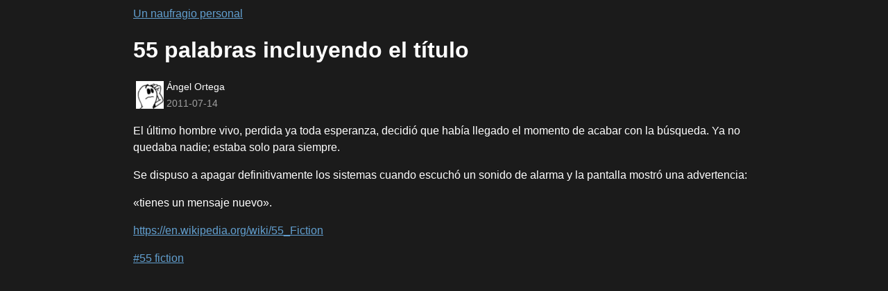

--- FILE ---
content_type: text/html; charset=utf-8
request_url: https://triptico.com/escritos/55_palabras.html
body_size: 898
content:
<!DOCTYPE html>
<head>
<style>
.sutter-avatar { float: left; max-width: 40px; padding: 0.25em }
.sutter-author { font-size: 90% }
.sutter-pubdate { color: #a0a0a0; font-size: 90% }
</style>
<link rel="stylesheet" type="text/css" href="https://triptico.com//style.css"/>
<link rel="alternate" type="application/rss+xml" title="RSS" href="https://triptico.com/rss.xml"/>
<meta name="viewport" content="width=device-width, initial-scale=1"/>
<meta name="keywords" content="55 fiction"/>
<meta name="generator" content="sutter"/>
<meta property="og:site_name" content="Un naufragio personal"/>
<meta property="og:title" content="55 palabras incluyendo el título"/>
<meta property="og:description" content="Ángel Ortega: 55 palabras incluyendo el título"/>
<meta property="og:image" content="https://triptico.com/res/avatar-angel-existir.jpg"/>
<meta property="og:image:width" content="300"/>
<meta property="og:image:height" content="300"/>
<meta name="fediverse:creator" content="@angel@triptico.com"/>
<title>Un naufragio personal: 55 palabras incluyendo el título</title>
<body>
<nav><a href="https://triptico.com/">Un naufragio personal</a></nav>
<h1 class="p-name">55 palabras incluyendo el título</h1>
<p><img class="sutter-avatar" src="https://triptico.com/res/avatar-angel-existir.jpg"/>
<span class="p-author h-card sutter-author">Ángel Ortega</span><br/>
<time class="dt-publised sutter-pubdate" datetime="2011-07-14 00:00:00">2011-07-14</time></p>
<article class="h-entry" lang="es">
<div class="e-content">
<p>El último hombre vivo, perdida ya toda esperanza, decidió que había llegado el momento de acabar con la búsqueda. Ya no quedaba nadie; estaba solo para siempre.</p>

<p>Se dispuso a apagar definitivamente los sistemas cuando escuchó un sonido de alarma y la pantalla mostró una advertencia:</p>

<p>«tienes un mensaje nuevo».</p>

<a href="https://en.wikipedia.org/wiki/55_Fiction">https://en.wikipedia.org/wiki/55_Fiction</a><br/><p><a href="../tag/845f06d0d7c516a65bb82470f2362b65.html">#55 fiction</a> <p>
</div>
</article>
</body>
</html>


--- FILE ---
content_type: text/css
request_url: https://triptico.com//style.css
body_size: 1158
content:
body { max-width: 56em; margin: auto; line-height: 1.5;
  padding: 0.5em; font-family: sans-serif;
  background-color: #1b1b1b; color: #ffffff }
blockquote { margin-left: 20px; padding-left: 20px;
  border-left: 6px solid #efefef; font-style: italic }
blockquote i { font-style: normal }
.right { float: right; margin: 0.5em; padding: 1em; padding-top: 0 }
.left { float: left; margin: 0.5em; padding: 1em }
.center { display: flex; justify-content: center; align-items: center }
.hidden { display: none }
h1 { line-height: 1.2; }
pre, code, tt, kbd { font-style: normal; color: #a0a0a0;
    line-height: 130%; font-size: 120%; }
pre { overflow-x: auto; padding: 1em; color: #a0ffa0; background-color: black }
kbd { border: 1px solid #606060; border-radius: 3px }
.poem { padding: 0; font-style: italic; font-family: serif; font-size: 100%;
  background-color: #1b1b1b; color: #f0f0f0; }
img { max-width: 100% }
dt { font-weight: bold }
a { color: #1982d1 }
a { color: #629FCF }
/*a { color: #f0c674 }*/
figure { text-align: center }
figcaption { font-style: italic }
.permalink { color: inherit; text-decoration: none; }
/*table, th, tr, td { border: 1px solid white; border-collapse: collapse; }*/
table tr:nth-child(odd) { background-color: #282828; }
